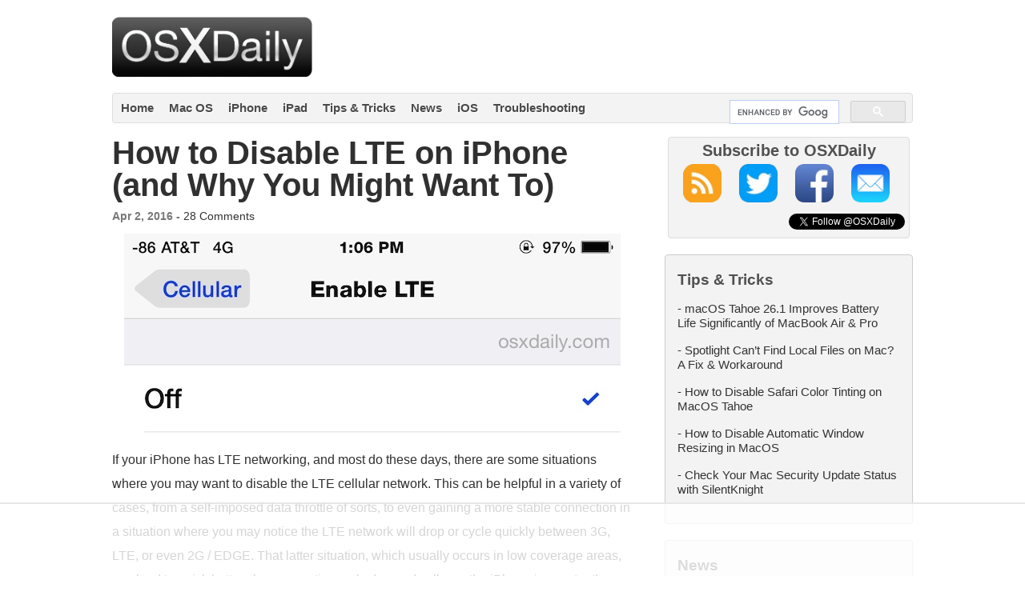

--- FILE ---
content_type: text/plain
request_url: https://rtb.openx.net/openrtbb/prebidjs
body_size: -219
content:
{"id":"3b3762c7-6b24-46d1-a6d7-b07e8b4da75d","nbr":0}

--- FILE ---
content_type: text/plain
request_url: https://rtb.openx.net/openrtbb/prebidjs
body_size: -219
content:
{"id":"c9e07ce6-6540-4c63-960d-52c613c6b477","nbr":0}

--- FILE ---
content_type: text/plain
request_url: https://rtb.openx.net/openrtbb/prebidjs
body_size: -219
content:
{"id":"24b63273-d716-4168-a2df-d3eb5663aabb","nbr":0}

--- FILE ---
content_type: text/plain
request_url: https://rtb.openx.net/openrtbb/prebidjs
body_size: -219
content:
{"id":"9613fd87-59f3-4e50-b7ab-2faaa5f92f6b","nbr":0}

--- FILE ---
content_type: text/plain; charset=UTF-8
request_url: https://at.teads.tv/fpc?analytics_tag_id=PUB_17002&tfpvi=&gdpr_consent=&gdpr_status=22&gdpr_reason=220&ccpa_consent=&sv=prebid-v1
body_size: 56
content:
Y2ZlYTA5YTktYjlmYi00MzMwLWJiMTAtMmRhYTUwZDJkNjBmIy02LTk=

--- FILE ---
content_type: application/javascript
request_url: https://osxdaily.com/ads-beacon.js?ts=31143
body_size: -30
content:
// this beacon is used by Presslabs for metric computations on osxdaily.com


--- FILE ---
content_type: text/plain; charset=utf-8
request_url: https://ads.adthrive.com/http-api/cv2
body_size: 4787
content:
{"om":["00xbjwwl","0hmxefaf","0i2rwd3u","0pkiksu1","0sm4lr19","0w7bnx4s","0wb2ujlh","1","1011_302_56528319","1011_302_56590830","1029_8mwelju0","1029_klkc28mw","1043_409_213944","10ua7afe","11142692","11509227","11592031","1185:1609948121","1185:1609948196","1185:1610203988","11896988","11983601","11lrdlsz","12017333","12023638","12033826","124842","124843","132mm3wg","1609895160","16_581622693","199594888","1ba2ptvu","1d7aiqz3","1gxmfh3r","1odxsaad","1rss816r","1ukslvux","1wm6zgdp","1z1xkxu1","2249:539659495","2249:648231440","2249:648469932","2249:682820008","2307:0w7bnx4s","2307:0wb2ujlh","2307:1ba2ptvu","2307:1r9mqn1h","2307:26m8vsua","2307:2iq63ryv","2307:2zmixyu8","2307:3uypazzl","2307:4yfi80se","2307:67zbk43m","2307:6mwqcsi8","2307:6s6otmsh","2307:74z5vm6r","2307:brb59cr2","2307:cdfpqrii","2307:e0iislez","2307:fv3fyieq","2307:hl4tvc28","2307:i0pkdwhk","2307:itmaz0g4","2307:j495aq0b","2307:k63alw9y","2307:kk7p1j6r","2307:m3i0vxvt","2307:o353c5bb","2307:obl06pvd","2307:ozoeylho","2307:p14g4yxk","2307:ppn03peq","2307:psrn0dap","2307:qmz6uli9","2307:rmqoo0ef","2307:ruj3pluz","2307:rx28d3f2","2307:s9yo75kc","2307:sbevcwlu","2307:t2bxkkql","2307:us9u9zd8","2307:wsh1xxoo","2307:xe7etvhg","2307:xheo0s29","2307:xronw4a0","2307:y0900opp","2307:y6u8zuiw","2307:zfexqyi5","231arqg0","2388ea29","2409_25495_176_CR52092954","2409_25495_176_CR52092958","2409_25495_176_CR52092959","242q6tba","25","2540:3665570","262594","26m8vsua","28405208","28925636","28933536","29402249","29414696","2974:8028181","2hvfk1ru","2iq63ryv","2zmixyu8","308_123873","308_124137","308_124138","3278079-18446744072673958336","33591483","3490:CR52092918","3490:CR52092919","3490:CR52092920","3490:CR52092921","3490:CR52092922","3490:CR52092923","3490:CR52092959","3490:CR52144953","35hah0vl","3636:5567598","3658_106750_c0giwiin","3658_106750_coy3a5w5","3658_106750_zgfnr75h","3658_140128_b64wmx0j","3658_15078_pjtxrl5u","3658_151643_hk2nsy6j","3658_151643_pqn44nv6","3658_151643_qs7tjg76","3658_151643_spv5lpyq","3658_15211_sqmrshol","3658_15234_cly0z7w9","3658_152506_6uwa7y6y","3658_152738_m75ssdkm","3658_201040_kk7p1j6r","3658_22079_y6u8zuiw","3658_52508_2iq63ryv","3658_87799_32h5eek9","37352896","3_16_687211391","3_16_687690734","3f1lgait","3g2r056j","3gj4luo7","3j5hqkjz","3n588bx4","3o1tvarr","3oe9gaie","3sb0g882","3x0i061s","40082698","40817971","409_189209","409_189217","409_189408","409_216366","409_216406","409_216416","409_216496","409_227235","42569692","44146511","44629254","466771","469134343","46qy6cyn","47191398","47191417","47210038","47210065","47745534","481703827","48514685","49770","499787038","4c04rlp5","4fk9nxse","4g9gw599","4qmco3dp","4u612wtl","4yfi80se","4zogxq0x","50485085","510762","518119","5316_139700_19dafd0a-3018-4fd1-b54d-a8afbe20c48d","5316_139700_1f360428-e308-42f8-a6fc-f56aa24b9ff1","53832710","53832733","53v6aquw","54639987","54640037","55101166","5510:0pkiksu1","5510:3uypazzl","5510:92ec7l0k","5510:c5hosoph","5510:v7523nd5","55116643","55221385","5532:620363110","55354666","55693359","55693417","55763523","55784908","557_409_213932","557_409_213944","557_409_216346","558_93_0sm4lr19","558_93_2iq63ryv","558_93_6s6otmsh","558_93_8n2o2k7c","558_93_a4pyj1lh","558_93_c0giwiin","558_93_coy3a5w5","558_93_dea7uaiq","558_93_dfb5t5ew","558_93_f11ht14s","558_93_gtupq68u","558_93_ib1o62yz","558_93_oz31jrd0","558_93_pz8lwofu","558_93_rx28d3f2","558_93_uo3i5aag","558_93_xe7etvhg","558_93_z3m5wlxm","558_93_zb6f7osj","558_93_zgfnr75h","558_93_zkpv0gzb","558_93_ztlksnbe","55906605","55906618","55906619","55906637","55965333","56031909","56031923","56031926","56071098","56631578","56782878","56b2eju3","570653834304","57149971","57149985","57149987","572381290","58853467","59749757","5jksujcn","5jmt9rde","5q1j7zcu","603485497","608454284","608454304","60879473","608924274","61081983","61174500","61210719","61216011","61216063","61216075","61228600","61228615","61228616","61231626","61268737","61287761","61288588","61378204","61444664","61563594","61617830","61742136","618082520","618415285","61916211","61916225","61932920","61961830","619641621","619643049","619765138","619765960","62012561","62070780","62076461","62076472","62077430","62086730","62130679","62160079","638899630","644269615","646010272","652132637","654681974","6547_67916_93aZxMOqb9CHuFEkUNQQ","6547_67916_x1oFemBijS7ac9WjVI1C","659216891404","659713728691","662427176","664076387","665297403","667609210","667841025","673493413","675126157","675133549","679896768","679989661","67zbk43m","680000459","680135768","680597458938","680682964","680_99480_608862824","680_99480_608862828","680_99480_608862831","680_99480_614105101","680_99480_614105104","680_99480_614105105","680_99480_614105109","681102614","681806778","681938929","682556493","682562686","682748442","684340670","684606028","684750531","685302985","685474018","687124740","688014204","688061742","688078501","688113360","6horao0p","6kl9vks1","6mwqcsi8","6ng1e44d","6q5nlqeg","6s6otmsh","6uwa7y6y","6y2mtxho","721160589987","7255_121665_catalina-73780","7255_121665_catalina-73781","7255_121665_catalina-73887","7354_151700_78402044","7618517","7660383","771906403425","772037565728","7736472","7736477","776202972877","776376584527","776506827822","776506946043","776550606190","776552203834","776553017200","776553072868","776639527904","77905538","7829835","78402044","785ryuys","787np0su","78827816","79090914","79090917","79090932","79090935","79096151","79100745","79100748","79100752","79100968","79100971","7928695","79507764","79528433","79528438","79528445","79528460","7963682","7964881","79684373","7972225","7981058","7981066","7995616","7c9ibdev","7ecjlsu3","7f5ti4ml","7tknqcu9","8003964","8003965","8005467","80070564","80070582","8011272","8016065","8025220","8027023","8029278","8029616","8029622","8031226","8031267","8035726","8039822","8039825","8039827","8044939","8045656","80ibbxki","81407500","81407502","81783864","82521057","82521065","82521640","82521654","82521655","82522001","82522004","82522007","83443097","83446035","83446405","83447795","83447796","83447798","83447996","83447998","83448004","83448053","83464474","83556701","83556750","83556761","83556763","83556813","83670873","84296123","84296124","84577477","84578381","85445433","85445450","85445459","85445464","8564740","85704840","85704841","85704850","85704856","85704868","85704869","85704874","8ejyu69m","8fyu6f77","8g7csly0","8n2o2k7c","8n6mtkhh","8w4klwi4","9057/3697f0b9b3cf889bdae86ecafcf16c1d","90xcy54c","92ec7l0k","93032yfp","96vviaqt","98mpu5yq","9mzd71pd","9z1qb24e","9zl41y5m","a3xw4l5j","a5vwwaxm","a7fsmi6l","a7w365s6","aesto5ck","ag5h5euo","ag7dhzrd","aodopxzf","aw9v2tme","b64wmx0j","b6h54fk8","b90cwbcd","betnaj2h","bqpowedd","bqzqhtiz","bx00gn01","c0giwiin","c5hosoph","caagnsfg","chq5vibm","cmss11u2","coy3a5w5","cr-96vv5i6uu8rm","cr-96vv5i7yu8rm","cr-deyu1dzst7tmu","d83g5nh0","de66hk0y","dfb5t5ew","dnv7d7bf","dooe144x","dpjydwun","drd5h4jb","dzn3z50z","e0iislez","e1xor4ap","ec4awi3c","euk4wmgj","f11ht14s","f18cad75","f372wwgz","f6onaxdy","fjp0ceax","forn5dzh","fvdjbmxp","fx0atdhu","g1mm3bdi","g27khvgq","g8gjqprb","geii5d1o","geuyb0c7","ghkuugru","gi53o93k","gqs8tz8w","gtupq68u","h37m1w5i","h7aqg53g","hk2nsy6j","hl4tvc28","hoxvg88g","hp37ajhp","hvnfi80x","hy29a9ip","i90isgt0","ib1o62yz","id2edyhf","iobbgphn","itj14rez","itmaz0g4","j495aq0b","j7yazkka","jb75l2ds","k1i27i69","k2rny5kz","kbapdg4y","kbpl1pnf","kdwm0bkk","khrc9fv4","kjq0lnk5","kk5768bd","klbkujqz","koci3lym","kyh5acca","l18z90sj","ld57gnso","lem9nvnv","lw5sgtem","lwdw27qj","m3i0vxvt","m3jb38o7","m7ta6e8q","m9yc5rry","mcmi4m98","mm6vlxkn","ms50j0oi","msuhwavi","mto8owse","n29c17e7","n2whzkht","n4je4eg2","n5io2znv","n5manivv","n98fponh","na0v66el","ncrx9232","ne3ythst","nfezop88","o353c5bb","oj70mowv","oril4wg7","oz31jrd0","ozn9qdsf","ozoeylho","p14g4yxk","p1o88920","p208hx7b","p2sajq6n","p8pu5j57","paggellx","pgogciw2","ppn03peq","pqe5sdu3","pqn44nv6","prm73fs7","prq4f8da","psrn0dap","ptux83wa","purncoqw","qmbyj6td","qmz6uli9","qqdvsvih","qs7tjg76","quo1qs6e","qwlgx26f","r745jt91","r762jrzq","ra0u0u4h","ri68kvpr","rmccapeb","rmqoo0ef","rmwej97v","rnvm56p9","s4s41bit","s889gfki","s9yo75kc","sao4town","sbkk6qvv","sm2n1n2o","spv5lpyq","sqmqxvaf","sqmrshol","stncyjzc","svinlp2o","t2czdg20","t9y1jxrl","tdobal9c","tdtikkg1","tqeh8p1s","tyyh46x4","u3nwj1w3","u5p4xjy9","u5wiyhaf","u6ggz8rr","ubjltf5y","unj7lcps","uzuodpm0","v2pqc8qz","v945wwim","vblfb7h4","ven7pu1c","vfikea6i","vktwfsm6","vphrl5v8","vtrsauyl","vvmyiwkg","w6cznnd9","wfqgu54f","whwktaba","woqn2l7k","wq5j4s9t","wqyy68qb","wsh1xxoo","x85xx3xj","xcxyawi5","xe36plb4","xe7etvhg","xfs99vfh","xheo0s29","xnx5isri","xph9czdu","xpmadodl","xronw4a0","y04tcf4d","y0900opp","y0onrdk4","y6u8zuiw","y89szs78","yi6qlg3p","ykhufmpv","yp80np7c","yqh121js","yxkcdv7u","z3m5wlxm","z65hue5p","zfexqyi5","zgfnr75h","zhofofep","zkpv0gzb","zlo2sq3q","ztlksnbe","zvfjb0vm"],"pmp":[],"adomains":["1md.org","a4g.com","about.bugmd.com","acelauncher.com","adameve.com","adelion.com","adp3.net","advenuedsp.com","aibidauction.com","aibidsrv.com","akusoli.com","allofmpls.org","arkeero.net","ato.mx","avazutracking.net","avid-ad-server.com","avid-adserver.com","avidadserver.com","aztracking.net","bc-sys.com","bcc-ads.com","bidderrtb.com","bidscube.com","bizzclick.com","bkserving.com","bksn.se","brightmountainads.com","bucksense.io","bugmd.com","ca.iqos.com","capitaloneshopping.com","cdn.dsptr.com","clarifion.com","cotosen.com","cs.money","cwkuki.com","dallasnews.com","dcntr-ads.com","decenterads.com","derila-ergo.com","dhgate.com","dhs.gov","digitaladsystems.com","displate.com","doyour.bid","dspbox.io","envisionx.co","ezmob.com","fmlabsonline.com","g123.jp","g2trk.com","gadmobe.com","getbugmd.com","goodtoknowthis.com","gov.il","guard.io","hero-wars.com","holts.com","howto5.io","ice.gov","imprdom.com","justanswer.com","liverrenew.com","longhornsnuff.com","lovehoney.com","lowerjointpain.com","lymphsystemsupport.com","media-servers.net","medimops.de","miniretornaveis.com","mobuppsrtb.com","motionspots.com","mygrizzly.com","myrocky.ca","national-lottery.co.uk","nbliver360.com","ndc.ajillionmax.com","niutux.com","nordicspirit.co.uk","notify.nuviad.com","notify.oxonux.com","own-imp.vrtzads.com","paperela.com","parasiterelief.com","peta.org","pfm.ninja","pixel.metanetwork.mobi","pixel.valo.ai","plannedparenthood.org","plf1.net","plt7.com","pltfrm.click","printwithwave.co","privacymodeweb.com","rangeusa.com","readywind.com","reklambids.com","ri.psdwc.com","rtb-adeclipse.io","rtb-direct.com","rtb.adx1.com","rtb.kds.media","rtb.reklambid.com","rtb.reklamdsp.com","rtb.rklmstr.com","rtbadtrading.com","rtbsbengine.com","rtbtradein.com","saba.com.mx","securevid.co","servedby.revive-adserver.net","shift.com","smrt-view.com","swissklip.com","taboola.com","tel-aviv.gov.il","temu.com","theoceanac.com","track-bid.com","trackingintegral.com","trading-rtbg.com","trkbid.com","truthfinder.com","unoadsrv.com","usconcealedcarry.com","uuidksinc.net","vabilitytech.com","vashoot.com","vegogarden.com","viewtemplates.com","votervoice.net","vuse.com","waardex.com","wapstart.ru","wdc.go2trk.com","weareplannedparenthood.org","webtradingspot.com","xapads.com","xiaflex.com","yourchamilia.com"]}

--- FILE ---
content_type: text/plain
request_url: https://rtb.openx.net/openrtbb/prebidjs
body_size: -219
content:
{"id":"74a7d21f-243d-49d1-b538-25d522dbf7c8","nbr":0}

--- FILE ---
content_type: text/plain
request_url: https://rtb.openx.net/openrtbb/prebidjs
body_size: -82
content:
{"id":"a7e2857f-4088-4979-ba36-938e6ff9b3d0","nbr":0}

--- FILE ---
content_type: text/plain
request_url: https://rtb.openx.net/openrtbb/prebidjs
body_size: -219
content:
{"id":"a176f5aa-fcf4-43d1-9af9-69705e0b265d","nbr":0}

--- FILE ---
content_type: text/plain
request_url: https://rtb.openx.net/openrtbb/prebidjs
body_size: -219
content:
{"id":"01fb8df0-889f-4986-ad83-c9cd952ac8ad","nbr":0}

--- FILE ---
content_type: text/plain
request_url: https://rtb.openx.net/openrtbb/prebidjs
body_size: -219
content:
{"id":"64653a15-8761-415e-83ac-86a5c050db64","nbr":0}

--- FILE ---
content_type: text/plain
request_url: https://rtb.openx.net/openrtbb/prebidjs
body_size: -219
content:
{"id":"9103709c-5768-4eea-9e9a-bfacfd148cb6","nbr":0}

--- FILE ---
content_type: text/plain
request_url: https://rtb.openx.net/openrtbb/prebidjs
body_size: -219
content:
{"id":"bc42bde0-48f8-496c-818a-6835466af76a","nbr":0}

--- FILE ---
content_type: text/plain
request_url: https://rtb.openx.net/openrtbb/prebidjs
body_size: -219
content:
{"id":"25c5cb5a-1d37-4a6c-8ea1-3e17c7c0d70b","nbr":0}

--- FILE ---
content_type: text/plain
request_url: https://rtb.openx.net/openrtbb/prebidjs
body_size: -219
content:
{"id":"c8e371b4-a21b-484f-9184-a44adf886965","nbr":0}

--- FILE ---
content_type: text/plain
request_url: https://rtb.openx.net/openrtbb/prebidjs
body_size: -219
content:
{"id":"69f0f938-43e5-45d7-8438-2b298d825a21","nbr":0}